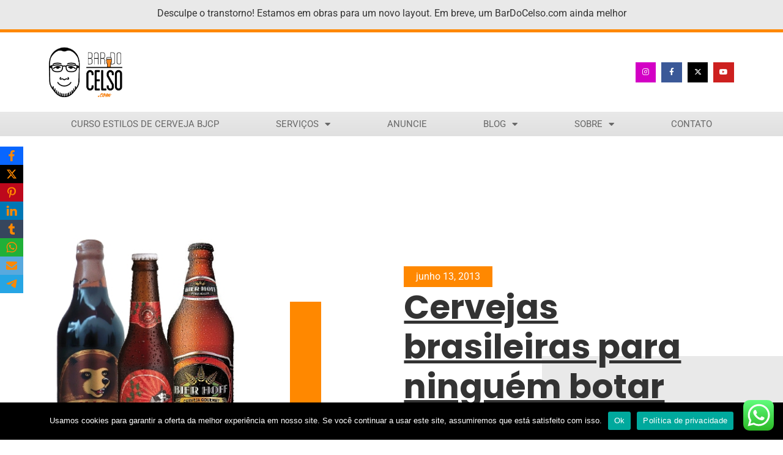

--- FILE ---
content_type: text/html; charset=utf-8
request_url: https://www.google.com/recaptcha/api2/aframe
body_size: -86
content:
<!DOCTYPE HTML><html><head><meta http-equiv="content-type" content="text/html; charset=UTF-8"></head><body><script nonce="5YpAOwAQ0OcUKpL-KhMscg">/** Anti-fraud and anti-abuse applications only. See google.com/recaptcha */ try{var clients={'sodar':'https://pagead2.googlesyndication.com/pagead/sodar?'};window.addEventListener("message",function(a){try{if(a.source===window.parent){var b=JSON.parse(a.data);var c=clients[b['id']];if(c){var d=document.createElement('img');d.src=c+b['params']+'&rc='+(localStorage.getItem("rc::a")?sessionStorage.getItem("rc::b"):"");window.document.body.appendChild(d);sessionStorage.setItem("rc::e",parseInt(sessionStorage.getItem("rc::e")||0)+1);localStorage.setItem("rc::h",'1769625309726');}}}catch(b){}});window.parent.postMessage("_grecaptcha_ready", "*");}catch(b){}</script></body></html>